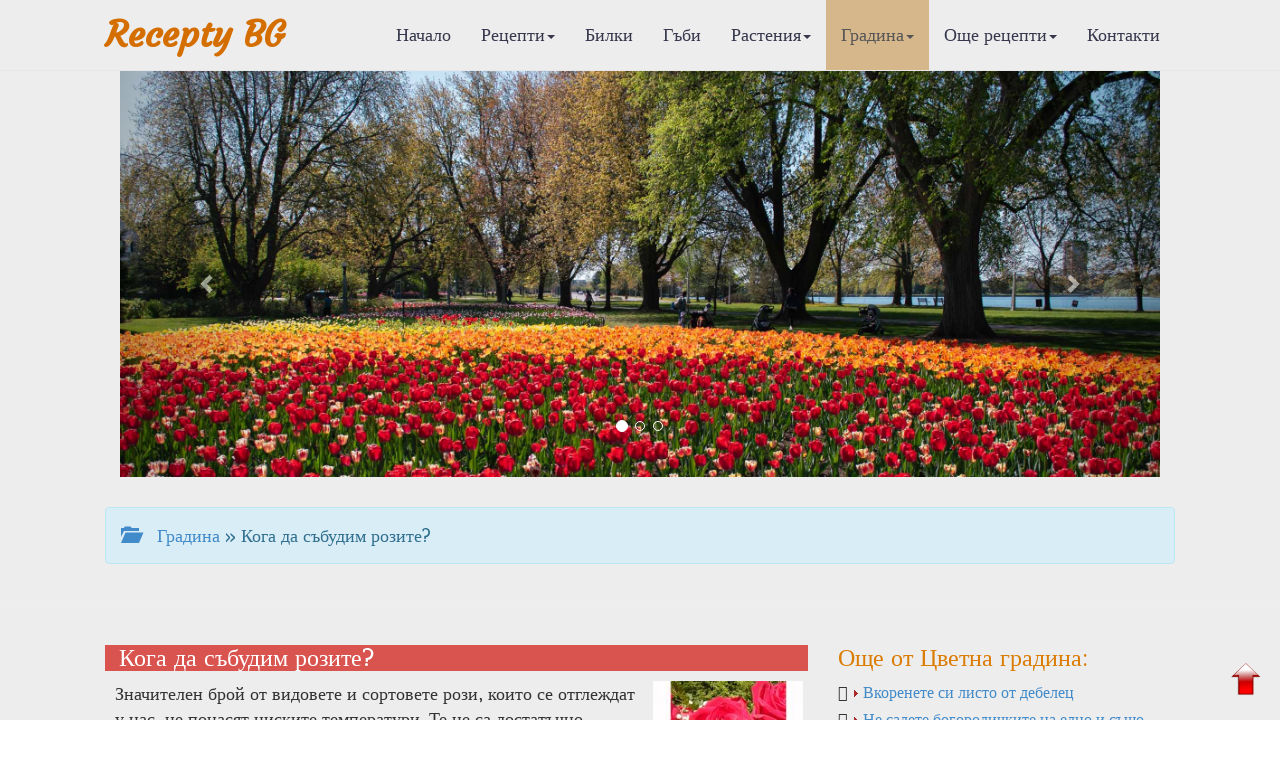

--- FILE ---
content_type: text/html
request_url: https://recepty.bg/garden-1219-Koga-da-sabudim-rozite.html
body_size: 19221
content:

<!DOCTYPE html>

<html>
  <head>
<meta http-equiv="Content-Type" content="text/html; charset=windows-1251">
<title>Кога да събудим розите? | Цветна градина</title>
<meta name="keywords" content="рецепти, готварски рецепти, рецепти, кухня, рецепта, кулинария, рецепта за, рецепта с, кулинарни рецепти, рецепта за, готвя, вскусна храна, ядене, кулинарство, кухня, ястия, десерти, супи, баници, интернет реклама, реклама в интернет, реклама на сайт, реклама, салати, сосове, манджа, основни ястия,  постни ястия, тестени, рибни ястия, закуска, телешко, свинско, пилешко, постни ястия, хранене, кулинарен речник, кулинарни съвети, подправки, витамини, минерали, кексове, месо, пилешки, тестени, напитки">
<meta name="description" content="Рецепти. Билки, билколечение, билкова козметика. Грижи за децата, здравето, дома и градината. Диети. Новости в модата и стайлинга. Психологически тестове и консултации. Масажи и гимнастика. Туризъм. Хороскопи. Биопрогноза.">

<meta name="viewport" content="width=device-width, initial-scale=1.0">
<!-- Bootstrap -->
<link href="css/bootstrap.css" rel="stylesheet">

<!--Google Fonts-->
<link href='https://fonts.googleapis.com/css?family=Belgrano|Courgette&subset=latin,latin-ext' rel='stylesheet' type='text/css'>

<!--Bootshape-->
<link href="css/bootshape.css" rel="stylesheet">
      
<!-- Google tag (gtag.js) -->
<script async src="https://www.googletagmanager.com/gtag/js?id=G-NSXZTF87YP"></script>
<script>
  window.dataLayer = window.dataLayer || [];
  function gtag(){dataLayer.push(arguments);}
  gtag('js', new Date());

  gtag('config', 'G-NSXZTF87YP');
</script>
<script async src="https://pagead2.googlesyndication.com/pagead/js/adsbygoogle.js?client=ca-pub-3265017501901683"
     crossorigin="anonymous"></script>
      
<!-- Съобщение за блокиране на рекламите -->
<script async src="https://fundingchoicesmessages.google.com/i/pub-3265017501901683?ers=1" nonce="7dC4Vybv6TnQ8QPaVLN1IQ"></script><script nonce="7dC4Vybv6TnQ8QPaVLN1IQ">(function() {function signalGooglefcPresent() {if (!window.frames['googlefcPresent']) {if (document.body) {const iframe = document.createElement('iframe'); iframe.style = 'width: 0; height: 0; border: none; z-index: -1000; left: -1000px; top: -1000px;'; iframe.style.display = 'none'; iframe.name = 'googlefcPresent'; document.body.appendChild(iframe);} else {setTimeout(signalGooglefcPresent, 0);}}}signalGooglefcPresent();})();</script>
      
<meta property="og:url"           content="https://recepty.bg/garden-1219-Koga-da-sabudim-rozite.html" />
<meta property="og:type"          content="website" />
<meta property="og:title"         content="Кога да събудим розите?" />
<meta property="og:description"   content="Значителен брой от видовете и сортовете рози, които се отглеждат у нас, не понасят ниските температури. Те не са достатъчно студоустойчиви, затова в края на есента те се зазимяват. С това мероприятие " />
<meta property="og:image"         content="https://recepty.bg/upl_pict/2014/1393328204_d6z2p_1.jpg" />
      
<script type="application/ld+json">
    {
        "@context" : "https://schema.org",
        "@type" : "Organization",
        "name" : "Recepty.bg",
        "description": "РЕЦЕПТИ.бг - Кулинарни, Лечебни, Диетични, Козметични, Билки, гъби",
        "url" : "https://recepty.bg",
        "logo": "https://recepty.bg/img/logo.jpg"
    }
</script>      
<script type="application/ld+json">
    {
      "@context": "https://schema.org",
      "@type": "BreadcrumbList",
      "itemListElement": [{
        "@type": "ListItem",
        "position": 1,
        "name": "Начало",
        "item": "https://recepty.bg"
    },{
        "@type": "ListItem",
        "position": 2,
        "name": "Градина",
        "item": "https://recepty.bg/garden-r11-p0.html"
    },{
        "@type": "ListItem",
        "position": 3,
        "name": "Цветна градина",
        "item": "https://recepty.bg/garden-r11-p0.html"
    },{
        "@type": "ListItem",
        "position": 4,
        "name": "Кога да събудим розите?"
    	}]
    }

</script>
<script type="application/ld+json">
    {
        "@context": "https://schema.org",
        "@type": "NewsArticle",
        "headline": "Кога да събудим розите? | Recepty.BG",
        "image":["https://recepty.bg/upl_pict/2014/1393328204_d6z2p_1.jpg"],
        "description":"Рецепти. Билки, билколечение, билкова козметика. Грижи за децата, здравето, дома и градината. Диети. Новости в модата и стайлинга. Психологически тестове и консултации. Масажи и гимнастика. Туризъм. Хороскопи. Биопрогноза. | Recepty.BG",
        "publisher":{
            "@type": "Organization",
            "name": "Recepty.bg",
            "logo":{
                "@type": "ImageObject",
                "name": "Recepty logo",
                "url": "https://recepty.bg/img/logo.jpg"
            }
        },
        "mainEntityOfPage":{
            "@type": "WebPage",
            "@id": "https://recepty.bg/garden-1219-Koga-da-sabudim-rozite.html"
        },
        "author":{
            "@type": "Person",
            "name": "Михаил Харалампиев",
            "url": "https://recepty.bg/contacts.html"
        },
        "datePublished":"2026-01-20T12:00:00+02:00",
        "dateModified":"2026-01-20T15:53:38+02:00"
    }
</script>
      
</head>
<body>
      
    <!-- Navigation bar -->
      <a name="up"></a> <!-- котва горе -->

    <div class="navbar navbar-default navbar-fixed-top" role="navigation">
      <div class="container">
        <div class="navbar-header">
          <button type="button" class="navbar-toggle" data-toggle="collapse" data-target=".navbar-collapse">
            <span class="sr-only">Меню</span>
            <span class="icon-bar"></span>
            <span class="icon-bar"></span>
            <span class="icon-bar"></span>
          </button>
          <a class="navbar-brand" style="color: #D46E00" href="https://recepty.bg/">Recepty BG</a>
        </div>
        <nav role="navigation" class="collapse navbar-collapse navbar-right">
          <ul class="navbar-nav nav">
            <li class=""><a href="index.html">Начало</a></li>
            <li class=" dropdown">
              <a data-toggle="dropdown" href="#" class="dropdown-toggle">Рецепти<b class="caret"></b></a>
              <ul class="dropdown-menu">
                <li><a href="culinary-recipes.html">&#8250; Кулинарни рецепти</a></li>
                <li><a href="healing-recipes.html">&#8250; Лечебни рецепти</a></li>
                <li><a href="diet-recipes.html">&#8250; Диетични рецепти</a></li>
                <li><a href="cosmetic-recipes.html">&#8250; Козметични рецепти</a></li>
                <li class="divider"></li>
              </ul>
            </li>
            <li class=""><a href="herbs-w0.html">Билки</a></li>
            <li class=""><a href="mushrooms-w1.html">Гъби</a></li>
            <li class=" dropdown">
              <a data-toggle="dropdown" href="#" class="dropdown-toggle">Растения<b class="caret"></b></a>
              <ul class="dropdown-menu">
            <li><a href="plants-r1-p0.html">&#8250; Стайни растения</a></li><li><a href="plants-r2-p0.html">&#8250; Градински цветя</a></li><li><a href="plants-r3-p0.html">&#8250; Декоративни дървета</a></li><li><a href="plants-r4-p0.html">&#8250; Декоративни храсти</a></li><li><a href="plants-r5-p0.html">&#8250; Лиани</a></li><li><a href="plants-r6-p0.html">&#8250; Овошки</a></li><li><a href="plants-r7-p0.html">&#8250; Плодни храсти</a></li><li><a href="plants-r8-p0.html">&#8250; Зеленчуци</a></li>                <li class="divider"></li>
              </ul>
            </li>
            <li class="active dropdown">
              <a data-toggle="dropdown" href="#" class="dropdown-toggle">Градина<b class="caret"></b></a>
              <ul class="dropdown-menu">
            <li><a href="garden-r11-p0.html">&#8250; Цветна градина</a></li><li><a href="garden-r12-p0.html">&#8250; Овощна градина</a></li><li><a href="garden-r13-p0.html">&#8250; Зеленчукова градина</a></li><li><a href="garden-r14-p0.html">&#8250; Растителна защита</a></li>                <li class="divider"></li>
              </ul>
            </li>
            <li class=" dropdown">
              <a data-toggle="dropdown" href="#" class="dropdown-toggle">Още рецепти<b class="caret"></b></a>
              <ul class="dropdown-menu">
            <li><a href="recipes-r1-p0.html">&#8250; Рецепти за здраве</a></li><li><a href="recipes-r2-p0.html">&#8250; Рецепти за родители</a></li><li><a href="recipes-r3-p0.html">&#8250; Рецепти за градината</a></li><li><a href="recipes-r4-p0.html">&#8250; Рецепти за дома</a></li><li><a href="recipes-r5-p0.html">&#8250; Рецепти за свободното време</a></li><li><a href="recipes-r6-p0.html">&#8250; Темата</a></li><li><a href="recipes-r7-p0.html">&#8250; Представяме ви</a></li>                <li class="divider"></li>
              </ul>
            </li>
            <li class=""><a href="contacts.html">Контакти</a></li>
          </ul>
        </nav>
      </div>
    </div>

    <!-- Slide gallery -->
          <div class="jumbotron">
      <div class="container">
        <div class="col-xs-12">
        <div id="carousel-example-generic" class="carousel slide" data-ride="carousel">
          <!-- Indicators -->
          <ol class="carousel-indicators">
            <li data-target="#carousel-example-generic" data-slide-to="0" class="active"></li>
            <li data-target="#carousel-example-generic" data-slide-to="1"></li>
            <li data-target="#carousel-example-generic" data-slide-to="2"></li>
          </ol>
          <!-- Wrapper for slides -->
          <div class="carousel-inner">
            <div class="item active">
              <img src="img/carousel61.jpg" alt="">
              <div class="carousel-caption">
              </div>
            </div>
            <div class="item">
              <img src="img/carousel62.jpg" alt="">
              <div class="carousel-caption">
              </div>
            </div>
            <div class="item">
              <img src="img/carousel63.jpg" alt="">
              <div class="carousel-caption">
              </div>
            </div>
          </div>
          <!-- Controls -->
          <a class="left carousel-control" href="#carousel-example-generic" data-slide="prev">
            <span class="glyphicon glyphicon-chevron-left"></span>
          </a>
          <a class="right carousel-control" href="#carousel-example-generic" data-slide="next">
            <span class="glyphicon glyphicon-chevron-right"></span>
          </a>
        </div>
        </div>
      </div><!-- End Slide gallery -->
    </div>
      

        <div class="container">
          <div class="alert alert-info">
              <a href="garden-r11-p0.html"><span class="glyphicon glyphicon-folder-open">&nbsp;</span>Градина</a> &raquo; Кога да събудим розите?          </div> 
        </div>
      <hr>

    <!-- Thumbnails  -->
    <div class="container thumbs">
      <div class="row">
      <div class="col-sm-8 col-md-8">
          <div class="caption">
            <h3 class="btn-danger">&nbsp;Кога да събудим розите?<br><sup class="small"></sup></h3>
              <img id="pict_kul" src="upl_pict/2014/1393328204_d6z2p_1.jpg" hspace="5" width="150" align="right" title="Кога да събудим розите?">            <p>Значителен брой от видовете и сортовете рози, които се отглеждат у нас, не понасят ниските температури. Те не са достатъчно студоустойчиви, затова в края на есента те се зазимяват. С това мероприятие се цели да се предотврати измръзването на розите. Особено чувствителни към ниските температури са чайните рози. При по-сурови зими обаче измръзват и по-студоустойчивите видове, каквато е нашата казънлъшка роза. Зазимяването на храстовидните чайнохибридни рози обикновено се извършва чрез натрупване на почва около всяко растение на височина около 20 см. Зазимяването трябва да се извършва в сухо време, защото в противен случай при валеж почвата може след това да замръзне и на по-голяма дълбочина и оттам да измръзнат по-ниско разположените клонки. Върху почвата допълнително може да се натрупа тънък пласт от листа или угнил оборски тор. Зазимяването с пресен оборски тор трябва да се избягва. Той отделя голямо количество топлина, което води при по-леки и топли зими до преждевременна вегетация. Облагородените на по-голяма височина рози (щамбови рози) се зазимяват чрез превиване на стъблата и заравяне на короните в почва. Можете да ги зазимите и чрез поставяне на слама между клонките и обвиване на короната със зебло. Зазимяването на розите трябва да се извършва в нашата страна от 20 октомври до 10 ноември. Отзимяването на розите се извършва в нашата страна в периода от 15 март до 15 април. Отзимяването трябва да се  провежда внимателно без да се чупят клонки. <br />
</p>
            <div class="p-autor"> Автор: Михаил Харалампиев </div>
            </div>
      </div>
      <div class="col-sm-4 col-md-4" style="min-height:270px;">
          <h3 class="">Още от Цветна градина:</h3>
        <div class="event text-left glyphicon-arrow-right">
              <a href="garden-1768-Vkorenete-si-listo-ot-debelec.html"><img src="img/arrow_r.gif" > Вкоренете си листо от дебелец</a>
            </div><div class="event text-left glyphicon-arrow-right">
              <a href="garden-2585-Ne-sadete-bogorodichkite-na-edno-i-sasto-myasto.html"><img src="img/arrow_r.gif" > Не садете богородичките на едно и също място</a>
            </div><div class="event text-left glyphicon-arrow-right">
              <a href="garden-2775-Otgledajte-si-kroton-ot-reznik.html"><img src="img/arrow_r.gif" > Отгледайте си кротон от резник</a>
            </div><div class="event text-left glyphicon-arrow-right">
              <a href="garden-1276-Pochvata-za-balkonskite-cvetya.html"><img src="img/arrow_r.gif" > Почвата за балконските цветя</a>
            </div><div class="event text-left glyphicon-arrow-right">
              <a href="garden-2149-Medinilata-ne-e-cvete-za-vseki.html"><img src="img/arrow_r.gif" > Мединилата не е цвете за всеки</a>
            </div><div class="event text-left glyphicon-arrow-right">
              <a href="garden-2669-Prisazhdajte-kaktusite-vnimatelno.html"><img src="img/arrow_r.gif" > Присаждайте кактусите внимателно</a>
            </div><div class="event text-left glyphicon-arrow-right">
              <a href="garden-2256-Nastanete-pantofcheto-na-severniya-prozorec.html"><img src="img/arrow_r.gif" > Настанете пантофчето на северния прозорец</a>
            </div><div class="event text-left glyphicon-arrow-right">
              <a href="garden-1399-Grudkovi-begonii--kak-da-se-grizhim-za-tyah.html"><img src="img/arrow_r.gif" > Грудкови бегонии – как да се грижим за тях</a>
            </div><div class="event text-left glyphicon-arrow-right">
              <a href="garden-2684-Kak-da-se-grizhite-za-stajnata-yuka.html"><img src="img/arrow_r.gif" > Как да се грижите за стайната юка</a>
            </div><div class="event text-left glyphicon-arrow-right">
              <a href="garden-2417-Vreme-e-da-se-pogrizhite-za-kaladiuma.html"><img src="img/arrow_r.gif" > Време е да се погрижите за каладиума</a>
            </div><div class="event text-left glyphicon-arrow-right">
              <a href="garden-1981-Atragenata-e-rodnina-na-klematisa.html"><img src="img/arrow_r.gif" > Атрагената е роднина на клематиса</a>
            </div><div class="event text-left glyphicon-arrow-right">
              <a href="garden-1565-Vreme-e-da-zasadite-fritilariyata.html"><img src="img/arrow_r.gif" > Време е да засадите фритиларията</a>
            </div>        </div>
      </div>
    </div>
    <!-- End Thumbnails -->
      
    <!-- Content -->
    <div class="container">
      <div class="row">
        <div class="col-sm-12">
            <h3 class="btn-danger">Представяме Ви:</h3>
            <div class="col-sm-6">
                <div class="plist">
              <h3 class="">Червеи превземат саксиите</h3><img src="upl_pict/2014/1410867267_4jVcG_1.jpg" width="120" align="left" alt="" class="img-responsive img-rounded">
              <p>Полях спатифилума си и след няколко минути исках да видя как е той, когато с ужас установих, че цялата саксия е пълна с дъждовни червеи. Мога ли да измия корените, за да се избавя от личинките на черв...</p>
              <div class="text-right">
                  <a href="garden-1334-Chervei-prevzemat-saksiite.html">Виж още...</a>
              </div>  
            </div>
            </div><div class="col-sm-6">
                <div class="plist">
              <h3 class="">Отгледайте си ябълка от семеначе </h3><img src="upl_pict/2017/1510225490_82Qhr_1.jpg" width="120" align="left" alt="" class="img-responsive img-rounded">
              <p>В купа с компост от семе поникна някаква ябълка. Трябва ли да я облагородявам или тя ще се развие добре и без тази операция?  
 
От подобно семеначе можете да формирате каквото ви е удобно. Но е нев...</p>
              <div class="text-right">
                  <a href="garden-2339-Otgledajte-si-yabalka-ot-semenache-.html">Виж още...</a>
              </div>  
            </div>
            </div><div class="col-sm-6">
                <div class="plist">
              <h3 class="">Растителната защита през февруари</h3><img src="upl_pict/2012/1328115655_rd2LM_1.jpg" width="120" align="left" alt="" class="img-responsive img-rounded">
              <p>В стъклените оранжерии картофената мана е опасна болест за доматите, както за младите растения, така и за растенията напреднали в развитието си. Преглеждайте редовно растенията и при поява на болестта...</p>
              <div class="text-right">
                  <a href="garden-875-Rastitelnata-zastita-prez-fevruari.html">Виж още...</a>
              </div>  
            </div>
            </div><div class="col-sm-6">
                <div class="plist">
              <h3 class="">Ако ширата не ще да закипи</h3><img src="upl_pict/2019/1570170610_wmMvW_1.jpg" width="120" align="left" alt="" class="img-responsive img-rounded">
              <p>Не са малцина онези любители, които с гроздето от асмите или от малко лозенце правят опити да си приготвят домашно вино. Случва се обаче гроздовата каша да не ще да закипи, т. е да започне ферментация...</p>
              <div class="text-right">
                  <a href="garden-2806-Ako-shirata-ne-ste-da-zakipi.html">Виж още...</a>
              </div>  
            </div>
            </div>            </div> 
        </div> 
      
    <!-- Footer -->
          <div class="footer text-center">
        <p>&copy; 2011-2026 Recepty.BG</p>
    </div>
    <!-- End Footer -->

    <!-- jQuery (necessary for Bootstrap's JavaScript plugins) -->
    <script src="js/jquery.js"></script>
    <!-- Include all compiled plugins (below), or include individual files as needed -->
    <script src="js/bootstrap.min.js"></script>
    <script src="js/bootshape.js"></script>
   <!-- <script language="javascript" src="js/right.js" type="text/javascript" ></script> -->

<div  style="position:fixed; bottom:20px; right:15px;">
    <a href="#up"><img src="https://recepty.bg/img/up.png" width="40" alt="Начало"/></a>
</div>
    </body>
</html>


--- FILE ---
content_type: text/html; charset=utf-8
request_url: https://www.google.com/recaptcha/api2/aframe
body_size: 268
content:
<!DOCTYPE HTML><html><head><meta http-equiv="content-type" content="text/html; charset=UTF-8"></head><body><script nonce="H4wLpHfbCrfBPDL6SQhZhw">/** Anti-fraud and anti-abuse applications only. See google.com/recaptcha */ try{var clients={'sodar':'https://pagead2.googlesyndication.com/pagead/sodar?'};window.addEventListener("message",function(a){try{if(a.source===window.parent){var b=JSON.parse(a.data);var c=clients[b['id']];if(c){var d=document.createElement('img');d.src=c+b['params']+'&rc='+(localStorage.getItem("rc::a")?sessionStorage.getItem("rc::b"):"");window.document.body.appendChild(d);sessionStorage.setItem("rc::e",parseInt(sessionStorage.getItem("rc::e")||0)+1);localStorage.setItem("rc::h",'1768871561206');}}}catch(b){}});window.parent.postMessage("_grecaptcha_ready", "*");}catch(b){}</script></body></html>

--- FILE ---
content_type: application/javascript; charset=utf-8
request_url: https://fundingchoicesmessages.google.com/f/AGSKWxV8KBbSZC11g0t7HfKU3L59hSJiQ7gXn6YL6cUp3gNFmCQg9fjkAo-kNKm9WgOQLebb3PigyC8J64hNzRmQSgYmvybAEcN2TkwCUM4LyR6l4e8JkE4EzCdbiIVyNpHE2Jq2x3kz06WQDOTazrBeSknoO23qqbNYZkuWZMGzKL1lr7CY7XZ3c2C9aEFt/_/adiframem2._796x110__350_100_/sponsorshipimage-/welcome_ad.
body_size: -1290
content:
window['21a0fb0d-0102-444e-9aa5-fbc28276443a'] = true;